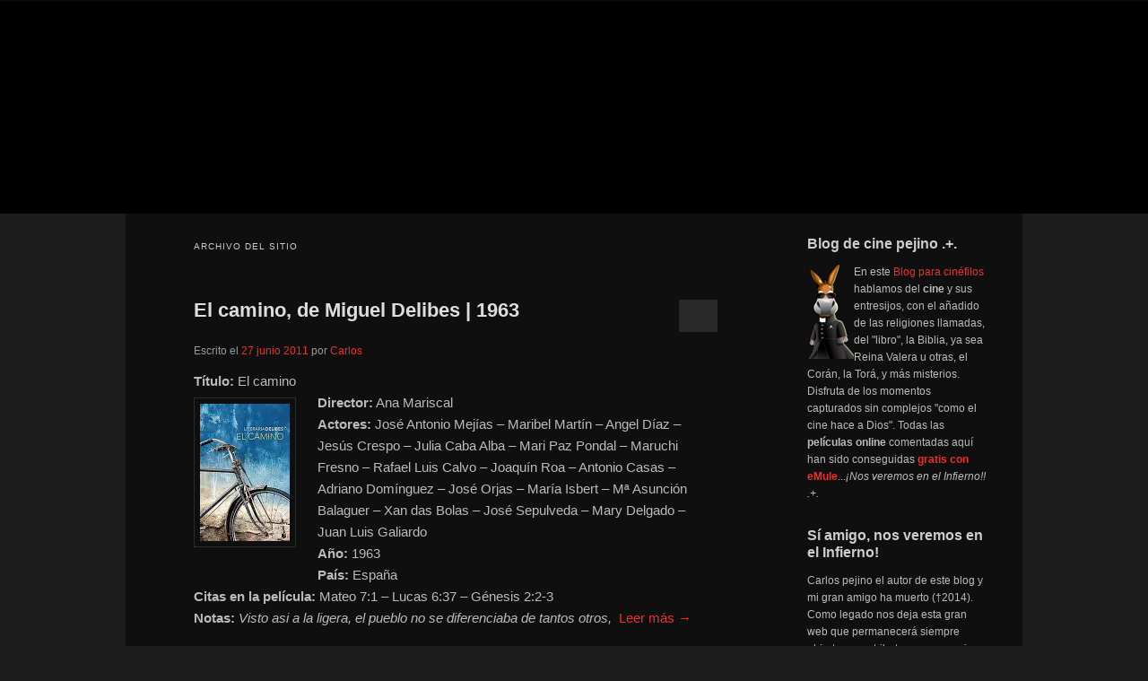

--- FILE ---
content_type: text/html; charset=UTF-8
request_url: http://pejino.com/pelicula/actor/xan-das-bolas/
body_size: 15782
content:
<!DOCTYPE html>
<html lang="es">
<head>
	<meta charset="UTF-8">
	<meta name="viewport" content="width=device-width, initial-scale=1">
	<link rel="profile" href="//gmpg.org/xfn/11">
	<style type='text/css'>Default CSS Comment</style><meta name='robots' content='index, follow, max-image-preview:large, max-snippet:-1, max-video-preview:-1' />

	<!-- This site is optimized with the Yoast SEO Premium plugin v26.6 (Yoast SEO v26.6) - https://yoast.com/wordpress/plugins/seo/ -->
	<title>Películas del actor Xan das Bolas | Filmografía Xan das Bolas</title>
	<meta name="description" content=". Filmografía online del actor Xan das Bolas. Cine online gratis de Xan das Bolas." />
	<link rel="canonical" href="https://pejino.com/pelicula/actor/xan-das-bolas/" />
	<meta property="og:locale" content="es_ES" />
	<meta property="og:type" content="article" />
	<meta property="og:title" content="Xan das Bolas archivos" />
	<meta property="og:description" content=". Filmografía online del actor Xan das Bolas. Cine online gratis de Xan das Bolas." />
	<meta property="og:url" content="https://pejino.com/pelicula/actor/xan-das-bolas/" />
	<meta property="og:site_name" content="Blog de cine pejino" />
	<meta name="twitter:card" content="summary_large_image" />
	<meta name="twitter:site" content="@defharo" />
	<script type="application/ld+json" class="yoast-schema-graph">{"@context":"https://schema.org","@graph":[{"@type":"CollectionPage","@id":"https://pejino.com/pelicula/actor/xan-das-bolas/","url":"https://pejino.com/pelicula/actor/xan-das-bolas/","name":"Películas del actor Xan das Bolas | Filmografía Xan das Bolas","isPartOf":{"@id":"https://pejino.com/#website"},"primaryImageOfPage":{"@id":"https://pejino.com/pelicula/actor/xan-das-bolas/#primaryimage"},"image":{"@id":"https://pejino.com/pelicula/actor/xan-das-bolas/#primaryimage"},"thumbnailUrl":"https://i0.wp.com/pejino.com/carteles-de-peliculas/el-camino.jpg?fit=200%2C342&ssl=1","description":". Filmografía online del actor Xan das Bolas. Cine online gratis de Xan das Bolas.","breadcrumb":{"@id":"https://pejino.com/pelicula/actor/xan-das-bolas/#breadcrumb"},"inLanguage":"es"},{"@type":"ImageObject","inLanguage":"es","@id":"https://pejino.com/pelicula/actor/xan-das-bolas/#primaryimage","url":"https://i0.wp.com/pejino.com/carteles-de-peliculas/el-camino.jpg?fit=200%2C342&ssl=1","contentUrl":"https://i0.wp.com/pejino.com/carteles-de-peliculas/el-camino.jpg?fit=200%2C342&ssl=1","width":200,"height":342,"caption":"Cartel de la pelicula El camino de Miguel Delibes"},{"@type":"BreadcrumbList","@id":"https://pejino.com/pelicula/actor/xan-das-bolas/#breadcrumb","itemListElement":[{"@type":"ListItem","position":1,"name":"Cine","item":"https://pejino.com/"},{"@type":"ListItem","position":2,"name":"Xan das Bolas"}]},{"@type":"WebSite","@id":"https://pejino.com/#website","url":"https://pejino.com/","name":"Blog de cine pejino","description":"Para todos los públicos","potentialAction":[{"@type":"SearchAction","target":{"@type":"EntryPoint","urlTemplate":"https://pejino.com/?s={search_term_string}"},"query-input":{"@type":"PropertyValueSpecification","valueRequired":true,"valueName":"search_term_string"}}],"inLanguage":"es"}]}</script>
	<!-- / Yoast SEO Premium plugin. -->


<link rel='dns-prefetch' href='//stats.wp.com' />
<link rel='dns-prefetch' href='//cdn.pejino.com' />
<link rel='dns-prefetch' href='//img.pejino.com' />
<link rel='dns-prefetch' href='//fonts.googleapis.com' />
<link rel='dns-prefetch' href='//i0.wp.com' />
<link rel='dns-prefetch' href='//i1.wp.com' />
<link rel='dns-prefetch' href='//i2.wp.com' />
<link rel='dns-prefetch' href='//s0.wp.com' />
<link rel='dns-prefetch' href='//tipografias.typeface.es' />
<link rel='dns-prefetch' href='//www.google-analytics.com' />

<link rel='preconnect' href='//i0.wp.com' />
<link rel="alternate" type="application/rss+xml" title="Blog de cine pejino &raquo; Feed" href="https://pejino.com/feed/" />
<link rel="alternate" type="application/rss+xml" title="Blog de cine pejino &raquo; Feed de los comentarios" href="https://pejino.com/comments/feed/" />
<link rel="alternate" type="application/rss+xml" title="Blog de cine pejino &raquo; Xan das Bolas Actor Feed" href="https://pejino.com/pelicula/actor/xan-das-bolas/feed/" />
<style id='wp-img-auto-sizes-contain-inline-css' type='text/css'>
img:is([sizes=auto i],[sizes^="auto," i]){contain-intrinsic-size:3000px 1500px}
/*# sourceURL=wp-img-auto-sizes-contain-inline-css */
</style>
<link data-minify="1" rel='stylesheet' id='srp-layout-stylesheet-css' href='https://pejino.com/wp-content/cache/min/1/wp-content/plugins/special-recent-posts-pro/css/layout.css?ver=1767383669' type='text/css' media='all' />
<style id='wp-emoji-styles-inline-css' type='text/css'>

	img.wp-smiley, img.emoji {
		display: inline !important;
		border: none !important;
		box-shadow: none !important;
		height: 1em !important;
		width: 1em !important;
		margin: 0 0.07em !important;
		vertical-align: -0.1em !important;
		background: none !important;
		padding: 0 !important;
	}
/*# sourceURL=wp-emoji-styles-inline-css */
</style>
<link data-minify="1" rel='stylesheet' id='coldform-css' href='https://pejino.com/wp-content/cache/min/1/wp-content/plugins/contact-coldform/coldskins/coldskin-default.css?ver=1767383669' type='text/css' media='all' />
<link data-minify="1" rel='stylesheet' id='widgetkit-site-css' href='https://pejino.com/wp-content/cache/min/1/wp-content/plugins/widgetkit/assets/css/site.css?ver=1767383669' type='text/css' media='all' />
<link data-minify="1" rel='stylesheet' id='parent-stylesheet-css' href='https://pejino.com/wp-content/cache/min/1/wp-content/themes/twentyeleven/style.css?ver=1767383669' type='text/css' media='all' />
<link data-minify="1" rel='stylesheet' id='child-stylesheet-css' href='https://pejino.com/wp-content/cache/min/1/wp-content/themes/twentyeleven-child/style.css?ver=1767383669' type='text/css' media='all' />
<link data-minify="1" rel='stylesheet' id='twentyeleven-block-style-css' href='https://pejino.com/wp-content/cache/min/1/wp-content/themes/twentyeleven/blocks.css?ver=1767383669' type='text/css' media='all' />
<link data-minify="1" rel='stylesheet' id='dark-css' href='https://pejino.com/wp-content/cache/min/1/wp-content/themes/twentyeleven/colors/dark.css?ver=1767383669' type='text/css' media='all' />
<link data-minify="1" rel='stylesheet' id='wpbph_frontend_style-css' href='https://pejino.com/wp-content/cache/min/1/wp-content/plugins/purple-heart-rating/assets/css/rating-frontend.css?ver=1767383669' type='text/css' media='all' />

<script type="text/javascript" src="http://pejino.com/wp-includes/js/jquery/jquery.min.js?ver=3.7.1" id="jquery-core-js"></script>




<link rel="https://api.w.org/" href="https://pejino.com/wp-json/" /><link rel="alternate" title="JSON" type="application/json" href="https://pejino.com/wp-json/wp/v2/actor/4321" /><link rel="EditURI" type="application/rsd+xml" title="RSD" href="https://pejino.com/xmlrpc.php?rsd" />

<style type="text/css">.wpbph-rating-widget-list {list-style: decimal inside;}</style><style type="text/css">.wpbph-frontend .wpbph-rating{width:100%;}.wpbph-frontend .wpbph-info{width:100%;}.wpbph-frontend button.wpbph-button-ok, .wpbph-frontend button.wpbph-button-bad{width:94%;}.wpbph-frontend h1.wpbph-headline{font-size:16px;}.wpbph-frontend .wpbph-description{font-size:13px;}.wpbph-frontend button.wpbph-button-more{font-size:12px;}.wpbph-frontend .popover-inner h3, #poststuff .popover-inner h3{font-size:11px;}.wpbph-frontend .popover-content{font-size:12px;}.wpbph-frontend .wpbph-value{font-size:18px;line-height:18px;}.wpbph-frontend .wpbph-bad-value{font-size:12px;line-height:12px;}.wpbph-frontend .wpbph-table-big-heart{font-size:70px;line-height:70px;}.wpbph-button-ok, .wpbph-button-bad {
border-radius: 0!important;
}
.wpbph-button-ok, .wpbph-button-bad {
border-radius: 0!important;
}
.wpbph-button-ok { background-color: #91cf91 !important; }
.wpbph-button-bad { background-color: #e7908e !important; }

.wpbph-overall-ratings {margin-bottom:6px}
.wpbph-button-ok:hover { background-color: #5cb85c !important; }
.wpbph-button-bad:hover { background-color: #d9534f !important; }

.wpbph-rating {background:none !important}
.wpbph-frontend .wpbph-polaroid, .wpbph-rating, .wpbph-polaroid {background-image:none !important;background-color:transparent !important;border-radius: 0!important;font-family:"Trebuchet MS", Helvetica, Arial, sans-serif}
.wpbph-info, .wpbph-rating {margin-bottom:8px !important;}

.wpbph-frontend .wpbph-polaroid {padding: 4px 0 15px 0}
.wpbph-frontend p.wpbph-headline, .wpbph-comment-rating p.wpbph-headline {font-size:16px !important}

.wpbph-frontend .wpbph-value-right-column, .wpbph-comment-rating .wpbph-value-right-column, .wpbph-frontend .wpbph-button-right-column, .wpbph-comment-rating .wpbph-button-right-column {padding-left:0 !important;text-align: center;}
.si, .no {color:#ffffff;font-size:20px;font-weight: bold;font-family:"Trebuchet MS", Helvetica, Arial, sans-serif}
.wpbph-overall-ratings {font-size:18px !important}


div#ratingbar {width: 96%;background: #d9534f;height: 6px;clear: both;
margin: 12px auto 0;position: absolute;top: 136px;left: 12px;}

div#ratingbar .ratingbarpercent {background:#5cb85c;height:6px}
.wpbph-frontend .icon, .wpbph-comment-rating .icon {
display: inline !important;}
.ratingbarpercent:before {
content: "";
position: relative;
width: 0;
height: 0;
border-right: 12px solid #5cb85c;
border-bottom: 4px solid #5cb85c;
border-top: 12px solid #5cb85c;
float: right;
}
.wpbph-frontend .wpbph-bad-value {
float: right;margin: 5px 10px 5px 0; color:#e7908e !Important
}
.wpbph-rating {background:none !important;border:none !important;box-shadow:none !important;background-color:transparent !important}
.wpbph-info-cell p {font-family:"Trebuchet MS", Helvetica, Arial, sans-serif !important}</style>		<!--[if IE 7]>
		<style type="text/css">
			.wpbph-info, .wpbph-table-td {
				float: left;
			}

			.wpbph-table-td {
				width: 45%;
			}

			.wpbph-value {
				margin: 20px 0 0 10px;
			}

			.wpbph-bad-value {
				margin: 0 0 0 10px;
			}

			.wpbph-table-tr {
				display: block;
			}

		</style>
		<![endif]-->

		<style type="text/css">.wpbph-modal .wpbph-send-comment {color: #000000;background-color: #f70041;background-image: none;filter: none;}.wpbph-modal .wpbph-send-comment:hover, .wpbph-modal .wpbph-send-comment:active {background-color: #f70041;color: #000000;}</style>        <style>
            #related_posts_thumbnails li {
                border-right: 1px solid #DDDDDD;
                background-color: rgb(68,68,68)            }

            #related_posts_thumbnails li:hover {
                background-color: rgb(25,25,25);
            }

            .relpost_content {
                font-size: 12px;
                color: #333333;
            }

            .relpost-block-single {
                background-color: rgb(68,68,68);
                border-right: 1px solid #DDDDDD;
                border-left: 1px solid #DDDDDD;
                margin-right: -1px;
            }

            .relpost-block-single:hover {
                background-color: rgb(25,25,25);
            }
        </style>

        	<style>img#wpstats{display:none}</style>
			<style>
		/* Link color */
		a,
		#site-title a:focus,
		#site-title a:hover,
		#site-title a:active,
		.entry-title a:hover,
		.entry-title a:focus,
		.entry-title a:active,
		.widget_twentyeleven_ephemera .comments-link a:hover,
		section.recent-posts .other-recent-posts a[rel="bookmark"]:hover,
		section.recent-posts .other-recent-posts .comments-link a:hover,
		.format-image footer.entry-meta a:hover,
		#site-generator a:hover {
			color: #eb302c;
		}
		section.recent-posts .other-recent-posts .comments-link a:hover {
			border-color: #eb302c;
		}
		article.feature-image.small .entry-summary p a:hover,
		.entry-header .comments-link a:hover,
		.entry-header .comments-link a:focus,
		.entry-header .comments-link a:active,
		.feature-slider a.active {
			background-color: #eb302c;
		}
	</style>
			<style type="text/css" id="twentyeleven-header-css">
				#site-title,
		#site-description {
			position: absolute;
			clip-path: inset(50%);
		}
				</style>
		<meta name="generator" content="WP Rocket 3.20.2" data-wpr-features="wpr_defer_js wpr_minify_concatenate_js wpr_image_dimensions wpr_minify_css wpr_preload_links wpr_desktop wpr_dns_prefetch" /></head>
<body class="archive tax-actor term-xan-das-bolas term-4321 wp-embed-responsive wp-theme-twentyeleven wp-child-theme-twentyeleven-child two-column right-sidebar">
<div data-rocket-location-hash="03b2c07b68940315d67d454d1484459b" class="skip-link"><a class="assistive-text" href="#content">Ir al contenido principal</a></div><div data-rocket-location-hash="772fc5406adda17ec86be14d9bf6552b" class="skip-link"><a class="assistive-text" href="#secondary">Ir al contenido secundario</a></div><div data-rocket-location-hash="88cd2ceb25e3e451b380261a919f9c31" id="page" class="hfeed">
<div data-rocket-location-hash="157b8b618e58aaee961d2ad300188fc2" id="topbranding">
	<nav id="topaccess">
		<h3 class="assistive-text">Secondary menu</h3>
			</nav></div>
	
<header id="branding" role="banner"
        
    
                style="background-image: url('http://pejino.com/wp-content/themes/twentyeleven-child/cabezon/fotogramas0025_-35.jpg');"
            >
     <!-- 👇 AQUÍ, JUSTO AQUÍ -->
    <a class="header-home-link"
       href="https://pejino.com/">
        <span class="screen-reader-text">
            Blog de cine pejino        </span>
    </a>

    <div data-rocket-location-hash="57196471ec4ed9f04934f43fc01f337d" class="branding-inner">
        <!-- título, descripción, etc. --> 
                
        
     
        <hgroup>
            <h1 id="site-title">
                <a href="https://pejino.com/" rel="home">
                    Blog de cine pejino                </a>
            </h1>
            <h2 id="site-description">Para todos los públicos</h2>
        </hgroup>

    </div>
</header> 



	<div data-rocket-location-hash="099a528312bcbc146fa3dd09715627ba" id="main">

		<section data-rocket-location-hash="976db7927551503406944bfddf5a0982" id="primary">
			<div id="content" role="main">

			
				<header class="page-header">
					<h1 class="page-title">
						Archivo del sitio					</h1>
				</header>

				
				
					
	<article id="post-13213" class="post-13213 post type-post status-publish format-standard has-post-thumbnail hentry category-cartelera-de-cine category-comedia-en-la-biblia category-drama category-cine-espanol category-cine-europeo category-cine-religioso category-cine-y-la-literatura-universal category-antiguo-testamento category-nuevo-testamento-en-el-cine category-evangelios-en-el-cine category-evangelistas category-tora-en-el-cine tag-apostoles tag-cantabria tag-daniel-el-mochuelo tag-dios tag-emule tag-escritores tag-espanol tag-evangelio-lucas tag-filosofos tag-frank-devol tag-frikis tag-genesis tag-herejes tag-humor tag-jesucristo tag-miguel-delibes tag-moises tag-peliculas-gratis-online tag-poetas tag-risas tag-san-mateo tag-sermones actor-adriano-dominguez actor-antonio-casas actor-asuncion-balaguer actor-joaquin-roa actor-jose-orjas actor-jose-sepulveda actor-juan-luis-galiardo actor-julia-caba-alba actor-mari-paz-pondal actor-maria-isbert actor-maribel-martin actor-maruchi-fresno actor-mary-delgado actor-rafael-luis-calvo actor-xan-das-bolas realizada-4306 biblia-genesis-22-3 biblia-lucas-637 biblia-mateo-71 cristianismo-dios cristianismo-jesucristo cristianismo-lucas cristianismo-san-mateo director-ana-mariscal musica-gerardo-gombau online-espana">
		<header class="entry-header">
						<h1 class="entry-title"><a href="https://pejino.com/pelicula/cine-y-tv/cine-religioso/el-camino-de-miguel-delibes-1963/" rel="bookmark">El camino, de Miguel Delibes | 1963</a></h1>
			
						<div class="entry-meta">
				<span class="sep">Escrito el </span><a href="https://pejino.com/pelicula/cine-y-tv/cine-religioso/el-camino-de-miguel-delibes-1963/" title="16:06" rel="bookmark"><time class="entry-date" datetime="2011-06-27T16:06:41+01:00">27 junio 2011</time></a><span class="by-author"> <span class="sep"> por </span> <span class="author vcard"><a class="url fn n" href="https://pejino.com/pelicula/author/carlos/" title="Ver todas las entradas de Carlos" rel="author">Carlos</a></span></span>			</div><!-- .entry-meta -->
			
						<div class="comments-link">
				<a href="https://pejino.com/pelicula/cine-y-tv/cine-religioso/el-camino-de-miguel-delibes-1963/#respond"><span class="leave-reply">Responder</span></a>			</div>
					</header><!-- .entry-header -->

				<div class="entry-content">
			<p><span itemscope itemtype="http://schema.org/Movie"><strong>Título:</strong> El camino<br /> <strong><a href="https://pejino.com/pelicula/cine-y-tv/cine-y-la-literatura-universal/el-camino-de-miguel-delibes-1963/attachment/el-camino-miguel-delibes/" rel="attachment wp-att-22884"><img data-recalc-dims="1" decoding="async" class="alignleft size-full wp-image-22884" title=" Cartel de cine literatura 1963" alt="Cartel del libro El camino, de Miguel Delibes" src="https://i0.wp.com/pejino.com/wp-content/uploads/2010/06/el-camino-miguel-delibes.jpg?resize=100%2C153&#038;ssl=1" width="100" height="153" /></a>Director:</strong> Ana Mariscal<br /> </span><strong>Actores:</strong><span itemprop="actors"> José Antonio Mejías &#8211; Maribel Martín &#8211; Angel Díaz &#8211; Jesús Crespo &#8211; Julia Caba Alba &#8211; Mari Paz Pondal &#8211; Maruchi Fresno &#8211; Rafael Luis Calvo &#8211; Joaquín Roa &#8211; Antonio Casas &#8211; Adriano Domínguez &#8211; José Orjas &#8211; María Isbert &#8211; Mª Asunción Balaguer &#8211; Xan das Bolas &#8211; José Sepulveda &#8211; Mary Delgado &#8211; Juan Luis Galiardo<br /> </span><strong>Año:</strong><span itemprop="dateCreated"> 1963<br /> </span><strong>País:</strong><span itemprop="keywords"> España<br /> </span><strong>Citas en la película:</strong><span itemprop="mentions"> Mateo 7:1 &#8211; Lucas 6:37 &#8211; Génesis 2:2-3<br /> </span><strong>Notas:</strong> <em>Visto asi a la ligera, el pueblo no se diferenciaba de tantos otros, </em>  <a href="https://pejino.com/pelicula/cine-y-tv/cine-religioso/el-camino-de-miguel-delibes-1963/#more-13213" class="more-link">Leer más →</a></p>
					</div><!-- .entry-content -->
		
		<footer class="entry-meta">
			
										<span class="cat-links">
					<span class="entry-utility-prep entry-utility-prep-cat-links">Publicado en</span> <a href="https://pejino.com/filmoteca/cartelera-de-cine/" rel="category tag">Cartelera de cine</a>, <a href="https://pejino.com/filmoteca/cine-y-tv/comedia-en-la-biblia/" rel="category tag">Cine de comedia</a>, <a href="https://pejino.com/filmoteca/cine-y-tv/drama/" rel="category tag">Cine drama</a>, <a href="https://pejino.com/filmoteca/cine-y-tv/cine-espanol/" rel="category tag">Cine español</a>, <a href="https://pejino.com/filmoteca/cine-y-tv/cine-europeo/" rel="category tag">Cine europeo</a>, <a href="https://pejino.com/filmoteca/cine-y-tv/cine-religioso/" rel="category tag">Cine religioso</a>, <a href="https://pejino.com/filmoteca/cine-y-tv/cine-y-la-literatura-universal/" rel="category tag">Cine y literatura</a>, <a href="https://pejino.com/filmoteca/biblia/antiguo-testamento/" rel="category tag">El antiguo testamento</a>, <a href="https://pejino.com/filmoteca/biblia/nuevo-testamento-en-el-cine/" rel="category tag">El nuevo testamento</a>, <a href="https://pejino.com/filmoteca/biblia/evangelios-en-el-cine/" rel="category tag">Evangelios</a>, <a href="https://pejino.com/filmoteca/biblia/evangelistas/" rel="category tag">Evangelistas</a>, <a href="https://pejino.com/filmoteca/tora-en-el-cine/" rel="category tag">TORÁ</a>			</span>
							
										<span class="sep"> | </span>
								<span class="tag-links">
					<span class="entry-utility-prep entry-utility-prep-tag-links">Etiquetado</span> <a href="https://pejino.com/cine/apostoles/" rel="tag">Apóstoles</a>, <a href="https://pejino.com/cine/cantabria/" rel="tag">Cantabria</a>, <a href="https://pejino.com/cine/daniel-el-mochuelo/" rel="tag">Daniel el Mochuelo</a>, <a href="https://pejino.com/cine/dios/" rel="tag">Dios</a>, <a href="https://pejino.com/cine/emule/" rel="tag">eMule</a>, <a href="https://pejino.com/cine/escritores/" rel="tag">Escritores</a>, <a href="https://pejino.com/cine/espanol/" rel="tag">Español</a>, <a href="https://pejino.com/cine/evangelio-lucas/" rel="tag">Evangelio Lucas</a>, <a href="https://pejino.com/cine/filosofos/" rel="tag">Filósofos</a>, <a href="https://pejino.com/cine/frank-devol/" rel="tag">Frank DeVol</a>, <a href="https://pejino.com/cine/frikis/" rel="tag">Frikis</a>, <a href="https://pejino.com/cine/genesis/" rel="tag">Génesis</a>, <a href="https://pejino.com/cine/herejes/" rel="tag">Herejes</a>, <a href="https://pejino.com/cine/humor/" rel="tag">Humor</a>, <a href="https://pejino.com/cine/jesucristo/" rel="tag">Jesucristo</a>, <a href="https://pejino.com/cine/miguel-delibes/" rel="tag">Miguel Delibes</a>, <a href="https://pejino.com/cine/moises/" rel="tag">Moisés</a>, <a href="https://pejino.com/cine/peliculas-gratis-online/" rel="tag">Películas gratis</a>, <a href="https://pejino.com/cine/poetas/" rel="tag">Poetas</a>, <a href="https://pejino.com/cine/risas/" rel="tag">Risas</a>, <a href="https://pejino.com/cine/san-mateo/" rel="tag">San Mateo</a>, <a href="https://pejino.com/cine/sermones/" rel="tag">Sermones</a>			</span>
							
										<span class="sep"> | </span>
						<span class="comments-link"><a href="https://pejino.com/pelicula/cine-y-tv/cine-religioso/el-camino-de-miguel-delibes-1963/#respond"><span class="leave-reply">Deja un comentario</span></a></span>
			
					</footer><!-- .entry-meta -->
	</article><!-- #post-13213 -->

				
				
			
			</div><!-- #content -->
		</section><!-- #primary -->

		<div data-rocket-location-hash="5771fb35e1753ee921f6c0dee9fae0f5" id="secondary" class="widget-area" role="complementary">
			<aside id="text-469530071" class="widget widget_text"><h3 class="widget-title">Blog de cine pejino .+.</h3>			<div class="textwidget"><img width="52" height="106" data-recalc-dims="1" src="https://i0.wp.com/pejino.com/imgs/pejino-emule.png?w=584&#038;ssl=1" align="left" /><p>En este <strong><a href="https://pejino.com/cine/cinefilos/" rel="bookmark" title"Visita nuestra selección de cine clásico">Blog para cinéfilos</a></strong> hablamos del <strong>cine</strong> y sus entresijos, con el añadido de las religiones llamadas, del "libro", la Biblia, ya sea Reina Valera u otras, el Corán, la Torá, y más misterios. Disfruta de los momentos capturados sin complejos "como el cine hace a Dios". 
Todas las <strong>películas online</strong> comentadas aquí han sido conseguidas <a href="https://pejino.com/cine/peliculas-gratis-online/" title="Buscar películas online gratis" rel="section"><strong>gratis con eMule</strong></a>...<em>¡Nos veremos en el Infierno!! .+.</em>
</div>
		</aside><aside id="custom_html-2" class="widget_text widget widget_custom_html"><h3 class="widget-title">Sí amigo, nos veremos en el Infierno!</h3><div class="textwidget custom-html-widget">Carlos pejino el autor de este blog y mi gran amigo ha muerto (†2014). Como legado nos deja esta gran web que permanecerá siempre abierta como tributo a su memoria.

También seleccionó, poco antes del final, la siguiente cita:

<em>"Mi nacimiento no trajo ningún bien al mundo. Mi muerte no disminuirá ni su esplendor ni su grandeza. Nadie pudo jamás explicarme para qué he venido, ni por qué he venido ni por qué me iré."</em> Omar Khayyám</div></aside><aside id="categories-2" class="widget widget_categories"><h3 class="widget-title">Filmoteca pejino</h3>
			<ul>
					<li class="cat-item cat-item-5679"><a href="https://pejino.com/filmoteca/cartelera-de-cine/">Cartelera de cine</a> (286)
</li>
	<li class="cat-item cat-item-6887"><a href="https://pejino.com/filmoteca/cine-asiatico/">Cine asiático</a> (14)
</li>
	<li class="cat-item cat-item-29"><a href="https://pejino.com/filmoteca/cine-y-tv/">CINE GRATIS ONLINE</a> (462)
<ul class='children'>
	<li class="cat-item cat-item-8"><a href="https://pejino.com/filmoteca/cine-y-tv/ciencia-ficcion/">Ciencia ficción</a> (16)
</li>
	<li class="cat-item cat-item-5"><a href="https://pejino.com/filmoteca/cine-y-tv/cine-accion/">Cine acción</a> (72)
</li>
	<li class="cat-item cat-item-2271"><a href="https://pejino.com/filmoteca/cine-y-tv/cine-aleman/">Cine alemán</a> (26)
</li>
	<li class="cat-item cat-item-3"><a href="https://pejino.com/filmoteca/cine-y-tv/cine-aventuras/">Cine aventuras</a> (90)
</li>
	<li class="cat-item cat-item-4"><a href="https://pejino.com/filmoteca/cine-y-tv/cine-belico/">Cine bélico</a> (65)
</li>
	<li class="cat-item cat-item-9"><a href="https://pejino.com/filmoteca/cine-y-tv/cine-biografico/">Cine biográfico</a> (72)
</li>
	<li class="cat-item cat-item-56"><a href="https://pejino.com/filmoteca/cine-y-tv/drama-carcelario/">Cine carcelario</a> (44)
</li>
	<li class="cat-item cat-item-4308"><a href="https://pejino.com/filmoteca/cine-y-tv/cine-clasico/">Cine clásico</a> (186)
</li>
	<li class="cat-item cat-item-2589"><a href="https://pejino.com/filmoteca/cine-y-tv/cine-de-catastrofes/">Cine de catástrofes</a> (58)
</li>
	<li class="cat-item cat-item-37"><a href="https://pejino.com/filmoteca/cine-y-tv/comedia-en-la-biblia/">Cine de comedia</a> (76)
</li>
	<li class="cat-item cat-item-2590"><a href="https://pejino.com/filmoteca/cine-y-tv/cine-de-espias/">Cine de espías</a> (12)
</li>
	<li class="cat-item cat-item-2591"><a href="https://pejino.com/filmoteca/cine-y-tv/cine-de-evasion/">Cine de evasión</a> (169)
</li>
	<li class="cat-item cat-item-2603"><a href="https://pejino.com/filmoteca/cine-y-tv/cine-de-gangsteres/">Cine de gánsteres</a> (27)
</li>
	<li class="cat-item cat-item-19"><a href="https://pejino.com/filmoteca/cine-y-tv/cine-de-intriga/">Cine de intriga</a> (74)
</li>
	<li class="cat-item cat-item-2604"><a href="https://pejino.com/filmoteca/cine-y-tv/cine-de-misterio/">Cine de misterio</a> (46)
</li>
	<li class="cat-item cat-item-2592"><a href="https://pejino.com/filmoteca/cine-y-tv/cine-de-propaganda/">Cine de propaganda</a> (64)
</li>
	<li class="cat-item cat-item-2605"><a href="https://pejino.com/filmoteca/cine-y-tv/cine-de-psicopatas/">Cine de psicópatas</a> (154)
</li>
	<li class="cat-item cat-item-38"><a href="https://pejino.com/filmoteca/cine-y-tv/cine-de-terror-en-la-biblia/">Cine de terror</a> (72)
</li>
	<li class="cat-item cat-item-10"><a href="https://pejino.com/filmoteca/cine-y-tv/el-western-en-la-biblia/">Cine del oeste</a> (52)
</li>
	<li class="cat-item cat-item-12"><a href="https://pejino.com/filmoteca/cine-y-tv/drama/">Cine drama</a> (368)
</li>
	<li class="cat-item cat-item-14"><a href="https://pejino.com/filmoteca/cine-y-tv/blanco-y-negro/">Cine en blanco y negro</a> (113)
</li>
	<li class="cat-item cat-item-2593"><a href="https://pejino.com/filmoteca/cine-y-tv/cine-epico/">Cine épico</a> (86)
</li>
	<li class="cat-item cat-item-4889"><a href="https://pejino.com/filmoteca/cine-y-tv/cine-erotico/">Cine erótico</a> (86)
</li>
	<li class="cat-item cat-item-16"><a href="https://pejino.com/filmoteca/cine-y-tv/cine-espanol/">Cine español</a> (47)
</li>
	<li class="cat-item cat-item-15"><a href="https://pejino.com/filmoteca/cine-y-tv/cine-europeo/">Cine europeo</a> (193)
</li>
	<li class="cat-item cat-item-21"><a href="https://pejino.com/filmoteca/cine-y-tv/expresionista/">Cine expresionista</a> (6)
</li>
	<li class="cat-item cat-item-204"><a href="https://pejino.com/filmoteca/cine-y-tv/cine-fantastico/">Cine fantástico</a> (46)
</li>
	<li class="cat-item cat-item-2269"><a href="https://pejino.com/filmoteca/cine-y-tv/cine-frances/">Cine francés</a> (40)
</li>
	<li class="cat-item cat-item-11"><a href="https://pejino.com/filmoteca/cine-y-tv/cine-historico/">Cine histórico</a> (104)
</li>
	<li class="cat-item cat-item-2492"><a href="https://pejino.com/filmoteca/cine-y-tv/cine-independiente/">Cine independiente</a> (128)
</li>
	<li class="cat-item cat-item-2270"><a href="https://pejino.com/filmoteca/cine-y-tv/cine-italiano/">Cine italiano</a> (58)
</li>
	<li class="cat-item cat-item-17"><a href="https://pejino.com/filmoteca/cine-y-tv/cine-latino/">Cine latino</a> (23)
</li>
	<li class="cat-item cat-item-4954"><a href="https://pejino.com/filmoteca/cine-y-tv/cine-mistico/">Cine místico</a> (100)
</li>
	<li class="cat-item cat-item-13"><a href="https://pejino.com/filmoteca/cine-y-tv/cine-mudo/">Cine mudo</a> (8)
</li>
	<li class="cat-item cat-item-4433"><a href="https://pejino.com/filmoteca/cine-y-tv/cine-musical/">Cine musical</a> (20)
</li>
	<li class="cat-item cat-item-6"><a href="https://pejino.com/filmoteca/cine-y-tv/cine-negro/">Cine negro</a> (18)
</li>
	<li class="cat-item cat-item-18"><a href="https://pejino.com/filmoteca/cine-y-tv/cine-norteamericano/">Cine norteamericano</a> (220)
</li>
	<li class="cat-item cat-item-2071"><a href="https://pejino.com/filmoteca/cine-y-tv/cine-peplum/">Cine peplum</a> (19)
</li>
	<li class="cat-item cat-item-2594"><a href="https://pejino.com/filmoteca/cine-y-tv/cine-policiaco/">Cine policiaco</a> (12)
</li>
	<li class="cat-item cat-item-7"><a href="https://pejino.com/filmoteca/cine-y-tv/cine-religioso/">Cine religioso</a> (120)
</li>
	<li class="cat-item cat-item-2070"><a href="https://pejino.com/filmoteca/cine-y-tv/cine-romanos/">Cine romanos</a> (14)
</li>
	<li class="cat-item cat-item-206"><a href="https://pejino.com/filmoteca/cine-y-tv/cine-de-suspense-en-la-biblia/">Cine suspense</a> (89)
</li>
	<li class="cat-item cat-item-2268"><a href="https://pejino.com/filmoteca/cine-y-tv/cine-y-la-literatura-universal/">Cine y literatura</a> (80)
</li>
	<li class="cat-item cat-item-55"><a href="https://pejino.com/filmoteca/cine-y-tv/drama-judicial/">Drama judicial</a> (39)
</li>
	<li class="cat-item cat-item-988"><a href="https://pejino.com/filmoteca/cine-y-tv/estrenos-cine/">Estrenos pejino</a> (95)
</li>
	<li class="cat-item cat-item-3339"><a href="https://pejino.com/filmoteca/cine-y-tv/peliculas-cristianas/">Películas cristianas</a> (99)
</li>
	<li class="cat-item cat-item-2606"><a href="https://pejino.com/filmoteca/cine-y-tv/spaghetti-western/">Spaghetti western</a> (14)
</li>
	<li class="cat-item cat-item-20"><a href="https://pejino.com/filmoteca/cine-y-tv/thriller-en-la-biblia/">Thrillers</a> (52)
</li>
</ul>
</li>
	<li class="cat-item cat-item-6886"><a href="https://pejino.com/filmoteca/cine-japones/">Cine japonés</a> (13)
</li>
	<li class="cat-item cat-item-7949"><a href="https://pejino.com/filmoteca/cine-lgtb/">Cine LGTB</a> (41)
</li>
	<li class="cat-item cat-item-227"><a href="https://pejino.com/filmoteca/cine-y-coran/">EL CORÁN</a> (54)
<ul class='children'>
	<li class="cat-item cat-item-229"><a href="https://pejino.com/filmoteca/cine-y-coran/cine-coran-aleya/">Aleyas</a> (52)
</li>
	<li class="cat-item cat-item-228"><a href="https://pejino.com/filmoteca/cine-y-coran/cine-coran-azora/">Azoras</a> (52)
</li>
</ul>
</li>
	<li class="cat-item cat-item-28"><a href="https://pejino.com/filmoteca/biblia/">LA BIBLIA</a> (460)
<ul class='children'>
	<li class="cat-item cat-item-34"><a href="https://pejino.com/filmoteca/biblia/apocalipsis-en-el-cine/">Apocalipsis</a> (39)
</li>
	<li class="cat-item cat-item-25"><a href="https://pejino.com/filmoteca/biblia/apocrifos/">Apócrifos</a> (14)
</li>
	<li class="cat-item cat-item-4309"><a href="https://pejino.com/filmoteca/biblia/cine-biblico/">Cine bíblico</a> (13)
</li>
	<li class="cat-item cat-item-24"><a href="https://pejino.com/filmoteca/biblia/deuterocanonicos/">Deuterocanónicos</a> (15)
</li>
	<li class="cat-item cat-item-22"><a href="https://pejino.com/filmoteca/biblia/antiguo-testamento/">El antiguo testamento</a> (267)
</li>
	<li class="cat-item cat-item-36"><a href="https://pejino.com/filmoteca/biblia/nuevo-testamento-en-el-cine/">El nuevo testamento</a> (329)
</li>
	<li class="cat-item cat-item-39"><a href="https://pejino.com/filmoteca/biblia/epistolas-en-el-cine/">Epístolas</a> (96)
</li>
	<li class="cat-item cat-item-32"><a href="https://pejino.com/filmoteca/biblia/evangelios-en-el-cine/">Evangelios</a> (268)
</li>
	<li class="cat-item cat-item-31"><a href="https://pejino.com/filmoteca/biblia/evangelistas/">Evangelistas</a> (301)
</li>
	<li class="cat-item cat-item-23"><a href="https://pejino.com/filmoteca/biblia/pentateuco-en-el-cine/">Pentateuco</a> (83)
</li>
	<li class="cat-item cat-item-27"><a href="https://pejino.com/filmoteca/biblia/poeticos-en-el-cine/">Poéticos</a> (143)
</li>
	<li class="cat-item cat-item-33"><a href="https://pejino.com/filmoteca/biblia/profetas-en-el-cine/">Profetas</a> (115)
</li>
	<li class="cat-item cat-item-35"><a href="https://pejino.com/filmoteca/biblia/revelaciones-en-el-cine/">Revelaciones</a> (36)
</li>
	<li class="cat-item cat-item-30"><a href="https://pejino.com/filmoteca/biblia/salmos-en-el-cine/">Salmos</a> (90)
</li>
	<li class="cat-item cat-item-26"><a href="https://pejino.com/filmoteca/biblia/sapienciales-en-el-cine/">Sapienciales</a> (65)
</li>
</ul>
</li>
	<li class="cat-item cat-item-5361"><a href="https://pejino.com/filmoteca/nunsploitation/">Nunsploitation</a> (35)
</li>
	<li class="cat-item cat-item-6396"><a href="https://pejino.com/filmoteca/peliculas-eroticas/">Películas eróticas</a> (72)
</li>
	<li class="cat-item cat-item-2272"><a href="https://pejino.com/filmoteca/tora-en-el-cine/">TORÁ</a> (88)
</li>
			</ul>

			</aside><aside id="nav_menu-2" class="widget widget_nav_menu"><div class="menu-taxonomias-container"><ul id="menu-taxonomias" class="menu"><li id="menu-item-55365" class="menu-item menu-item-type-post_type menu-item-object-page menu-item-55365"><a href="https://pejino.com/pejino/">Pejino | Laredo | 2014</a></li>
<li id="menu-item-22327" class="menu-item menu-item-type-post_type menu-item-object-page menu-item-22327"><a href="https://pejino.com/peliculas-online-por-anos/" title="Cine gratis ordenado por años">Películas online por años</a></li>
<li id="menu-item-22317" class="menu-item menu-item-type-post_type menu-item-object-page menu-item-22317"><a href="https://pejino.com/directores-de-cine/" title="Filmografias de los mejores directores">Directores de cine</a></li>
<li id="menu-item-22314" class="menu-item menu-item-type-post_type menu-item-object-page menu-item-22314"><a href="https://pejino.com/musicas-de-peliculas/" title="Bandas sonoras, sus compositores">Directores musicales de cine</a></li>
<li id="menu-item-22312" class="menu-item menu-item-type-post_type menu-item-object-page menu-item-22312"><a href="https://pejino.com/actores-de-cine/" title="El cine y sus actores">Actores cinematográficos</a></li>
<li id="menu-item-22318" class="menu-item menu-item-type-post_type menu-item-object-page menu-item-22318"><a href="https://pejino.com/peliculas-gratis-online/" title="Cine gratis online por paises">Cine por paises</a></li>
<li id="menu-item-22320" class="menu-item menu-item-type-post_type menu-item-object-page menu-item-22320"><a href="https://pejino.com/personajes-cinematograficos-e-historicos/" title="Personajes históricos o inventados">Los protagonistas del cine</a></li>
<li id="menu-item-22316" class="menu-item menu-item-type-post_type menu-item-object-page menu-item-22316"><a href="https://pejino.com/historia-y-cine/" title="Cine e historia">El cine y las películas históricas</a></li>
<li id="menu-item-22315" class="menu-item menu-item-type-post_type menu-item-object-page menu-item-22315"><a href="https://pejino.com/universo-cine/" title="Las relaciones del cine">El fenómeno del cine</a></li>
<li id="menu-item-22319" class="menu-item menu-item-type-post_type menu-item-object-page menu-item-22319"><a href="https://pejino.com/la-biblia-en-el-cine/personajes-biblicos-peliculas-cristianas/" title="Personajes de la biblia en el cine">Personajes bíblicos</a></li>
<li id="menu-item-22321" class="menu-item menu-item-type-post_type menu-item-object-page menu-item-22321"><a href="https://pejino.com/la-biblia-en-el-cine/" title="El cine y la biblia">Citas de la biblia en el cine</a></li>
<li id="menu-item-55329" class="menu-item menu-item-type-post_type menu-item-object-page menu-item-55329"><a href="https://pejino.com/carteles-de-cine/">Colección de carteles de cine</a></li>
<li id="menu-item-55330" class="menu-item menu-item-type-post_type menu-item-object-page menu-item-55330"><a href="https://pejino.com/fotogramas-cine-clasico/">Fotogramas en blanco y negro</a></li>
<li id="menu-item-55331" class="menu-item menu-item-type-post_type menu-item-object-page menu-item-55331"><a href="https://pejino.com/fotogramas-cine-clasico/peliculas-color/">Fotogramas en color</a></li>
<li id="menu-item-55332" class="menu-item menu-item-type-post_type menu-item-object-page menu-item-55332"><a href="https://pejino.com/cine-clasico-en-blanco-y-negro/">Escenas de Cine clásico</a></li>
</ul></div></aside>
		<aside id="recent-posts-2" class="widget widget_recent_entries">
		<h3 class="widget-title">Últimas pelis puestas</h3>
		<ul>
											<li>
					<a href="https://pejino.com/pelicula/cine-y-tv/cine-espanol/arriba-hazana-1978/">¡Arriba Hazaña! | 1978 | Cine español</a>
									</li>
											<li>
					<a href="https://pejino.com/pelicula/cine-y-tv/cine-biografico/el-judio-suss-1940/">El judío Süss | Cine Propaganda Nazi | 1940</a>
									</li>
											<li>
					<a href="https://pejino.com/pelicula/cine-y-tv/cine-religioso/una-monja-en-pecado-1986/">Una monja en pecado | Nunsploitation | 1986</a>
									</li>
											<li>
					<a href="https://pejino.com/pelicula/cine-y-tv/cine-belico/bismarck-1940/">Bismarck | La Unificación Alemana | 1940</a>
									</li>
											<li>
					<a href="https://pejino.com/pelicula/cine-y-tv/cine-religioso/cuando-cae-la-noche-1995/">Cuando cae la noche | Lezmovie | LGTB | 1995</a>
									</li>
					</ul>

		</aside>		</div><!-- #secondary .widget-area -->

	</div><!-- #main -->

	<footer data-rocket-location-hash="18c018b162b584f14672c20463119869" id="colophon">

			
<div data-rocket-location-hash="d6748e9efb8a99b3f1ba379eb93568e6" id="supplementary" class="three">
		<div id="first" class="widget-area" role="complementary">
		<aside id="tag_cloud-5" class="widget widget_tag_cloud"><h3 class="widget-title">Países</h3><div class="tagcloud"><ul class='wp-tag-cloud' role='list'>
	<li><a href="https://pejino.com/pelicula/online/alemania/" class="tag-cloud-link tag-link-442 tag-link-position-1" style="font-size: 15.777777777778pt;" aria-label="Alemania (27 elementos)">Alemania</a></li>
	<li><a href="https://pejino.com/pelicula/online/argentina/" class="tag-cloud-link tag-link-618 tag-link-position-2" style="font-size: 11.246376811594pt;" aria-label="Argentina (5 elementos)">Argentina</a></li>
	<li><a href="https://pejino.com/pelicula/online/australia/" class="tag-cloud-link tag-link-291 tag-link-position-3" style="font-size: 10.028985507246pt;" aria-label="Australia (3 elementos)">Australia</a></li>
	<li><a href="https://pejino.com/pelicula/online/austria/" class="tag-cloud-link tag-link-1279 tag-link-position-4" style="font-size: 10.028985507246pt;" aria-label="Austria (3 elementos)">Austria</a></li>
	<li><a href="https://pejino.com/pelicula/online/brasil/" class="tag-cloud-link tag-link-1147 tag-link-position-5" style="font-size: 8pt;" aria-label="Brasil (1 elemento)">Brasil</a></li>
	<li><a href="https://pejino.com/pelicula/online/bulgaria/" class="tag-cloud-link tag-link-5252 tag-link-position-6" style="font-size: 8pt;" aria-label="Bulgaria (1 elemento)">Bulgaria</a></li>
	<li><a href="https://pejino.com/pelicula/online/belgica/" class="tag-cloud-link tag-link-626 tag-link-position-7" style="font-size: 9.2173913043478pt;" aria-label="Bélgica (2 elementos)">Bélgica</a></li>
	<li><a href="https://pejino.com/pelicula/online/canada/" class="tag-cloud-link tag-link-728 tag-link-position-8" style="font-size: 11.719806763285pt;" aria-label="Canadá (6 elementos)">Canadá</a></li>
	<li><a href="https://pejino.com/pelicula/online/colombia/" class="tag-cloud-link tag-link-1560 tag-link-position-9" style="font-size: 10.028985507246pt;" aria-label="Colombia (3 elementos)">Colombia</a></li>
	<li><a href="https://pejino.com/pelicula/online/corea/" class="tag-cloud-link tag-link-6903 tag-link-position-10" style="font-size: 8pt;" aria-label="Corea (1 elemento)">Corea</a></li>
	<li><a href="https://pejino.com/pelicula/online/cuba/" class="tag-cloud-link tag-link-649 tag-link-position-11" style="font-size: 10.028985507246pt;" aria-label="Cuba (3 elementos)">Cuba</a></li>
	<li><a href="https://pejino.com/pelicula/online/dinamarca/" class="tag-cloud-link tag-link-571 tag-link-position-12" style="font-size: 11.246376811594pt;" aria-label="Dinamarca (5 elementos)">Dinamarca</a></li>
	<li><a href="https://pejino.com/pelicula/online/espana/" class="tag-cloud-link tag-link-3121 tag-link-position-13" style="font-size: 17.671497584541pt;" aria-label="España (53 elementos)">España</a></li>
	<li><a href="https://pejino.com/pelicula/online/estados-unidos/" class="tag-cloud-link tag-link-10124 tag-link-position-14" style="font-size: 22pt;" aria-label="Estados Unidos (231 elementos)">Estados Unidos</a></li>
	<li><a href="https://pejino.com/pelicula/online/etiopia/" class="tag-cloud-link tag-link-7165 tag-link-position-15" style="font-size: 8pt;" aria-label="Etiopía (1 elemento)">Etiopía</a></li>
	<li><a href="https://pejino.com/pelicula/online/filipinas/" class="tag-cloud-link tag-link-1308 tag-link-position-16" style="font-size: 9.2173913043478pt;" aria-label="Filipinas (2 elementos)">Filipinas</a></li>
	<li><a href="https://pejino.com/pelicula/online/francia/" class="tag-cloud-link tag-link-616 tag-link-position-17" style="font-size: 17.265700483092pt;" aria-label="Francia (46 elementos)">Francia</a></li>
	<li><a href="https://pejino.com/pelicula/online/grecia/" class="tag-cloud-link tag-link-5584 tag-link-position-18" style="font-size: 9.2173913043478pt;" aria-label="Grecia (2 elementos)">Grecia</a></li>
	<li><a href="https://pejino.com/pelicula/online/holanda/" class="tag-cloud-link tag-link-402 tag-link-position-19" style="font-size: 8pt;" aria-label="Holanda (1 elemento)">Holanda</a></li>
	<li><a href="https://pejino.com/pelicula/online/hong-kong/" class="tag-cloud-link tag-link-6900 tag-link-position-20" style="font-size: 8pt;" aria-label="Hong Kong (1 elemento)">Hong Kong</a></li>
	<li><a href="https://pejino.com/pelicula/online/hungria/" class="tag-cloud-link tag-link-5303 tag-link-position-21" style="font-size: 8pt;" aria-label="Hungría (1 elemento)">Hungría</a></li>
	<li><a href="https://pejino.com/pelicula/online/irlanda/" class="tag-cloud-link tag-link-1767 tag-link-position-22" style="font-size: 9.2173913043478pt;" aria-label="Irlanda (2 elementos)">Irlanda</a></li>
	<li><a href="https://pejino.com/pelicula/online/israel/" class="tag-cloud-link tag-link-2079 tag-link-position-23" style="font-size: 8pt;" aria-label="Israel (1 elemento)">Israel</a></li>
	<li><a href="https://pejino.com/pelicula/online/italia/" class="tag-cloud-link tag-link-1034 tag-link-position-24" style="font-size: 18.07729468599pt;" aria-label="Italia (60 elementos)">Italia</a></li>
	<li><a href="https://pejino.com/pelicula/online/jamaica/" class="tag-cloud-link tag-link-6032 tag-link-position-25" style="font-size: 9.2173913043478pt;" aria-label="Jamaica (2 elementos)">Jamaica</a></li>
	<li><a href="https://pejino.com/pelicula/online/japon/" class="tag-cloud-link tag-link-5360 tag-link-position-26" style="font-size: 13.951690821256pt;" aria-label="Japón (14 elementos)">Japón</a></li>
	<li><a href="https://pejino.com/pelicula/online/kenia/" class="tag-cloud-link tag-link-1314 tag-link-position-27" style="font-size: 8pt;" aria-label="Kenia (1 elemento)">Kenia</a></li>
	<li><a href="https://pejino.com/pelicula/online/libia/" class="tag-cloud-link tag-link-5393 tag-link-position-28" style="font-size: 9.2173913043478pt;" aria-label="Libia (2 elementos)">Libia</a></li>
	<li><a href="https://pejino.com/pelicula/online/liechtenstein/" class="tag-cloud-link tag-link-5412 tag-link-position-29" style="font-size: 9.2173913043478pt;" aria-label="Liechtenstein (2 elementos)">Liechtenstein</a></li>
	<li><a href="https://pejino.com/pelicula/online/mexico/" class="tag-cloud-link tag-link-260 tag-link-position-30" style="font-size: 14.086956521739pt;" aria-label="México (15 elementos)">México</a></li>
	<li><a href="https://pejino.com/pelicula/online/noruega/" class="tag-cloud-link tag-link-7969 tag-link-position-31" style="font-size: 8pt;" aria-label="Noruega (1 elemento)">Noruega</a></li>
	<li><a href="https://pejino.com/pelicula/online/peru/" class="tag-cloud-link tag-link-7634 tag-link-position-32" style="font-size: 8pt;" aria-label="Perú (1 elemento)">Perú</a></li>
	<li><a href="https://pejino.com/pelicula/online/polonia/" class="tag-cloud-link tag-link-5752 tag-link-position-33" style="font-size: 9.2173913043478pt;" aria-label="Polonia (2 elementos)">Polonia</a></li>
	<li><a href="https://pejino.com/pelicula/online/portugal/" class="tag-cloud-link tag-link-5580 tag-link-position-34" style="font-size: 8pt;" aria-label="Portugal (1 elemento)">Portugal</a></li>
	<li><a href="https://pejino.com/pelicula/online/reino-unido/" class="tag-cloud-link tag-link-10156 tag-link-position-35" style="font-size: 16.927536231884pt;" aria-label="Reino Unido (41 elementos)">Reino Unido</a></li>
	<li><a href="https://pejino.com/pelicula/online/rusia/" class="tag-cloud-link tag-link-239 tag-link-position-36" style="font-size: 11.246376811594pt;" aria-label="Rusia (5 elementos)">Rusia</a></li>
	<li><a href="https://pejino.com/pelicula/online/senegal/" class="tag-cloud-link tag-link-7976 tag-link-position-37" style="font-size: 9.2173913043478pt;" aria-label="Senegal (2 elementos)">Senegal</a></li>
	<li><a href="https://pejino.com/pelicula/online/suecia/" class="tag-cloud-link tag-link-561 tag-link-position-38" style="font-size: 12.3961352657pt;" aria-label="Suecia (8 elementos)">Suecia</a></li>
	<li><a href="https://pejino.com/pelicula/online/suiza/" class="tag-cloud-link tag-link-5564 tag-link-position-39" style="font-size: 8pt;" aria-label="Suiza (1 elemento)">Suiza</a></li>
	<li><a href="https://pejino.com/pelicula/online/turquia/" class="tag-cloud-link tag-link-8107 tag-link-position-40" style="font-size: 8pt;" aria-label="Turquía (1 elemento)">Turquía</a></li>
</ul>
</div>
</aside>	</div><!-- #first .widget-area -->
	
		<div id="second" class="widget-area" role="complementary">
		<aside id="tag_cloud-4" class="widget widget_tag_cloud"><h3 class="widget-title">Películas por años</h3><div class="tagcloud"><ul class='wp-tag-cloud' role='list'>
	<li><a href="https://pejino.com/pelicula/realizada/1935/" class="tag-cloud-link tag-link-10187 tag-link-position-1" style="font-size: 11.5pt;" aria-label="1935 (7 elementos)">1935</a></li>
	<li><a href="https://pejino.com/pelicula/realizada/1939/" class="tag-cloud-link tag-link-10184 tag-link-position-2" style="font-size: 10.041666666667pt;" aria-label="1939 (6 elementos)">1939</a></li>
	<li><a href="https://pejino.com/pelicula/realizada/1940/" class="tag-cloud-link tag-link-3799 tag-link-position-3" style="font-size: 10.041666666667pt;" aria-label="1940 (6 elementos)">1940</a></li>
	<li><a href="https://pejino.com/pelicula/realizada/1941/" class="tag-cloud-link tag-link-3163 tag-link-position-4" style="font-size: 10.041666666667pt;" aria-label="1941 (6 elementos)">1941</a></li>
	<li><a href="https://pejino.com/pelicula/realizada/1953/" class="tag-cloud-link tag-link-10174 tag-link-position-5" style="font-size: 11.5pt;" aria-label="1953 (7 elementos)">1953</a></li>
	<li><a href="https://pejino.com/pelicula/realizada/1954/" class="tag-cloud-link tag-link-10142 tag-link-position-6" style="font-size: 14.416666666667pt;" aria-label="1954 (9 elementos)">1954</a></li>
	<li><a href="https://pejino.com/pelicula/realizada/1955/" class="tag-cloud-link tag-link-3271 tag-link-position-7" style="font-size: 12.958333333333pt;" aria-label="1955 (8 elementos)">1955</a></li>
	<li><a href="https://pejino.com/pelicula/realizada/1956/" class="tag-cloud-link tag-link-3157 tag-link-position-8" style="font-size: 10.041666666667pt;" aria-label="1956 (6 elementos)">1956</a></li>
	<li><a href="https://pejino.com/pelicula/realizada/1958/" class="tag-cloud-link tag-link-3270 tag-link-position-9" style="font-size: 11.5pt;" aria-label="1958 (7 elementos)">1958</a></li>
	<li><a href="https://pejino.com/pelicula/realizada/1959/" class="tag-cloud-link tag-link-3132 tag-link-position-10" style="font-size: 11.5pt;" aria-label="1959 (7 elementos)">1959</a></li>
	<li><a href="https://pejino.com/pelicula/realizada/1960/" class="tag-cloud-link tag-link-3115 tag-link-position-11" style="font-size: 10.041666666667pt;" aria-label="1960 (6 elementos)">1960</a></li>
	<li><a href="https://pejino.com/pelicula/realizada/1961/" class="tag-cloud-link tag-link-4215 tag-link-position-12" style="font-size: 8pt;" aria-label="1961 (5 elementos)">1961</a></li>
	<li><a href="https://pejino.com/pelicula/realizada/1962/" class="tag-cloud-link tag-link-3126 tag-link-position-13" style="font-size: 15.583333333333pt;" aria-label="1962 (10 elementos)">1962</a></li>
	<li><a href="https://pejino.com/pelicula/realizada/1963/" class="tag-cloud-link tag-link-4306 tag-link-position-14" style="font-size: 8pt;" aria-label="1963 (5 elementos)">1963</a></li>
	<li><a href="https://pejino.com/pelicula/realizada/1964/" class="tag-cloud-link tag-link-3387 tag-link-position-15" style="font-size: 14.416666666667pt;" aria-label="1964 (9 elementos)">1964</a></li>
	<li><a href="https://pejino.com/pelicula/realizada/1965/" class="tag-cloud-link tag-link-10166 tag-link-position-16" style="font-size: 10.041666666667pt;" aria-label="1965 (6 elementos)">1965</a></li>
	<li><a href="https://pejino.com/pelicula/realizada/1966/" class="tag-cloud-link tag-link-3355 tag-link-position-17" style="font-size: 15.583333333333pt;" aria-label="1966 (10 elementos)">1966</a></li>
	<li><a href="https://pejino.com/pelicula/realizada/1968/" class="tag-cloud-link tag-link-3268 tag-link-position-18" style="font-size: 17.625pt;" aria-label="1968 (12 elementos)">1968</a></li>
	<li><a href="https://pejino.com/pelicula/realizada/1969/" class="tag-cloud-link tag-link-3575 tag-link-position-19" style="font-size: 18.791666666667pt;" aria-label="1969 (13 elementos)">1969</a></li>
	<li><a href="https://pejino.com/pelicula/realizada/1970/" class="tag-cloud-link tag-link-3856 tag-link-position-20" style="font-size: 17.625pt;" aria-label="1970 (12 elementos)">1970</a></li>
	<li><a href="https://pejino.com/pelicula/realizada/1972/" class="tag-cloud-link tag-link-3821 tag-link-position-21" style="font-size: 10.041666666667pt;" aria-label="1972 (6 elementos)">1972</a></li>
	<li><a href="https://pejino.com/pelicula/realizada/1973/" class="tag-cloud-link tag-link-3513 tag-link-position-22" style="font-size: 22pt;" aria-label="1973 (17 elementos)">1973</a></li>
	<li><a href="https://pejino.com/pelicula/realizada/1974/" class="tag-cloud-link tag-link-10121 tag-link-position-23" style="font-size: 16.75pt;" aria-label="1974 (11 elementos)">1974</a></li>
	<li><a href="https://pejino.com/pelicula/realizada/1975/" class="tag-cloud-link tag-link-3141 tag-link-position-24" style="font-size: 15.583333333333pt;" aria-label="1975 (10 elementos)">1975</a></li>
	<li><a href="https://pejino.com/pelicula/realizada/1976/" class="tag-cloud-link tag-link-3160 tag-link-position-25" style="font-size: 14.416666666667pt;" aria-label="1976 (9 elementos)">1976</a></li>
	<li><a href="https://pejino.com/pelicula/realizada/1977/" class="tag-cloud-link tag-link-3445 tag-link-position-26" style="font-size: 10.041666666667pt;" aria-label="1977 (6 elementos)">1977</a></li>
	<li><a href="https://pejino.com/pelicula/realizada/1979/" class="tag-cloud-link tag-link-3145 tag-link-position-27" style="font-size: 15.583333333333pt;" aria-label="1979 (10 elementos)">1979</a></li>
	<li><a href="https://pejino.com/pelicula/realizada/1985/" class="tag-cloud-link tag-link-3798 tag-link-position-28" style="font-size: 8pt;" aria-label="1985 (5 elementos)">1985</a></li>
	<li><a href="https://pejino.com/pelicula/realizada/1986/" class="tag-cloud-link tag-link-3272 tag-link-position-29" style="font-size: 14.416666666667pt;" aria-label="1986 (9 elementos)">1986</a></li>
	<li><a href="https://pejino.com/pelicula/realizada/1987/" class="tag-cloud-link tag-link-3276 tag-link-position-30" style="font-size: 11.5pt;" aria-label="1987 (7 elementos)">1987</a></li>
	<li><a href="https://pejino.com/pelicula/realizada/1990/" class="tag-cloud-link tag-link-3580 tag-link-position-31" style="font-size: 8pt;" aria-label="1990 (5 elementos)">1990</a></li>
	<li><a href="https://pejino.com/pelicula/realizada/1992/" class="tag-cloud-link tag-link-10183 tag-link-position-32" style="font-size: 11.5pt;" aria-label="1992 (7 elementos)">1992</a></li>
	<li><a href="https://pejino.com/pelicula/realizada/1994/" class="tag-cloud-link tag-link-3512 tag-link-position-33" style="font-size: 8pt;" aria-label="1994 (5 elementos)">1994</a></li>
	<li><a href="https://pejino.com/pelicula/realizada/1995/" class="tag-cloud-link tag-link-3588 tag-link-position-34" style="font-size: 15.583333333333pt;" aria-label="1995 (10 elementos)">1995</a></li>
	<li><a href="https://pejino.com/pelicula/realizada/1996/" class="tag-cloud-link tag-link-3114 tag-link-position-35" style="font-size: 11.5pt;" aria-label="1996 (7 elementos)">1996</a></li>
	<li><a href="https://pejino.com/pelicula/realizada/1997/" class="tag-cloud-link tag-link-3447 tag-link-position-36" style="font-size: 8pt;" aria-label="1997 (5 elementos)">1997</a></li>
	<li><a href="https://pejino.com/pelicula/realizada/2000/" class="tag-cloud-link tag-link-4271 tag-link-position-37" style="font-size: 8pt;" aria-label="2000 (5 elementos)">2000</a></li>
	<li><a href="https://pejino.com/pelicula/realizada/2001/" class="tag-cloud-link tag-link-3454 tag-link-position-38" style="font-size: 10.041666666667pt;" aria-label="2001 (6 elementos)">2001</a></li>
	<li><a href="https://pejino.com/pelicula/realizada/2002/" class="tag-cloud-link tag-link-3356 tag-link-position-39" style="font-size: 11.5pt;" aria-label="2002 (7 elementos)">2002</a></li>
	<li><a href="https://pejino.com/pelicula/realizada/2005/" class="tag-cloud-link tag-link-3793 tag-link-position-40" style="font-size: 12.958333333333pt;" aria-label="2005 (8 elementos)">2005</a></li>
	<li><a href="https://pejino.com/pelicula/realizada/2006/" class="tag-cloud-link tag-link-3240 tag-link-position-41" style="font-size: 16.75pt;" aria-label="2006 (11 elementos)">2006</a></li>
	<li><a href="https://pejino.com/pelicula/realizada/2007/" class="tag-cloud-link tag-link-3338 tag-link-position-42" style="font-size: 15.583333333333pt;" aria-label="2007 (10 elementos)">2007</a></li>
	<li><a href="https://pejino.com/pelicula/realizada/2008/" class="tag-cloud-link tag-link-3269 tag-link-position-43" style="font-size: 14.416666666667pt;" aria-label="2008 (9 elementos)">2008</a></li>
	<li><a href="https://pejino.com/pelicula/realizada/2009/" class="tag-cloud-link tag-link-3267 tag-link-position-44" style="font-size: 14.416666666667pt;" aria-label="2009 (9 elementos)">2009</a></li>
	<li><a href="https://pejino.com/pelicula/realizada/2011/" class="tag-cloud-link tag-link-6071 tag-link-position-45" style="font-size: 10.041666666667pt;" aria-label="2011 (6 elementos)">2011</a></li>
</ul>
</div>
</aside>	</div><!-- #second .widget-area -->
	
		<div id="third" class="widget-area" role="complementary">
		<aside id="wpbph_rating-2" class="widget widget_wpbph_rating"><h3 class="widget-title">Posts más populares</h3><ol class="wpbph-rating-widget-list"><aside><li itemprop="itemReviewed" itemscope itemtype="https://schema.org/CreativeWork"><a style="border-bottom:none" itemprop="url" title="86% out of 1527 votes" href="https://pejino.com/pelicula/cine-y-tv/cine-religioso/una-monja-en-pecado-1986/" class="recent-post"><span itemprop="name"><strong>Una monja en pecado | Nunsploitation | 1986</strong></span></a><div style="width:200px"><div class="estrellas" style="width:86% "></div></div><div style="font-size:12px" itemprop="aggregateRating" itemscope itemtype="https://schema.org/AggregateRating"> <span itemprop="ratingValue">86</span>% de votos positivos de un total de  <span itemprop="ratingCount">1527</span><span class="oculto" itemprop="bestRating">100</span></div></li><li itemprop="itemReviewed" itemscope itemtype="https://schema.org/CreativeWork"><a style="border-bottom:none" itemprop="url" title="89% out of 566 votes" href="https://pejino.com/pelicula/cine-y-tv/drama/therese-isabelle-lgtb-1968/" class="recent-post"><span itemprop="name"><strong>Therese And Isabelle | Lezmovie culto | 1968</strong></span></a><div style="width:200px"><div class="estrellas" style="width:89% "></div></div><div style="font-size:12px" itemprop="aggregateRating" itemscope itemtype="https://schema.org/AggregateRating"> <span itemprop="ratingValue">89</span>% de votos positivos de un total de  <span itemprop="ratingCount">566</span><span class="oculto" itemprop="bestRating">100</span></div></li><li itemprop="itemReviewed" itemscope itemtype="https://schema.org/CreativeWork"><a style="border-bottom:none" itemprop="url" title="91% out of 422 votes" href="https://pejino.com/pelicula/cine-y-tv/cine-europeo/malizia-1973/" class="recent-post"><span itemprop="name"><strong>Malizia | Laura Antonelli | Erótica | 1973</strong></span></a><div style="width:200px"><div class="estrellas" style="width:91% "></div></div><div style="font-size:12px" itemprop="aggregateRating" itemscope itemtype="https://schema.org/AggregateRating"> <span itemprop="ratingValue">91</span>% de votos positivos de un total de  <span itemprop="ratingCount">422</span><span class="oculto" itemprop="bestRating">100</span></div></li><li itemprop="itemReviewed" itemscope itemtype="https://schema.org/CreativeWork"><a style="border-bottom:none" itemprop="url" title="85% out of 403 votes" href="https://pejino.com/pelicula/cine-y-tv/cine-religioso/cuando-cae-la-noche-1995/" class="recent-post"><span itemprop="name"><strong>Cuando cae la noche | Lezmovie | LGTB | 1995</strong></span></a><div style="width:200px"><div class="estrellas" style="width:85% "></div></div><div style="font-size:12px" itemprop="aggregateRating" itemscope itemtype="https://schema.org/AggregateRating"> <span itemprop="ratingValue">85</span>% de votos positivos de un total de  <span itemprop="ratingCount">403</span><span class="oculto" itemprop="bestRating">100</span></div></li><li itemprop="itemReviewed" itemscope itemtype="https://schema.org/CreativeWork"><a style="border-bottom:none" itemprop="url" title="84% out of 243 votes" href="https://pejino.com/pelicula/cine-y-tv/cine-biografico/caligula-1979/" class="recent-post"><span itemprop="name"><strong>Calígula | Erotismo | Imperio Romano | 1979</strong></span></a><div style="width:200px"><div class="estrellas" style="width:84% "></div></div><div style="font-size:12px" itemprop="aggregateRating" itemscope itemtype="https://schema.org/AggregateRating"> <span itemprop="ratingValue">84</span>% de votos positivos de un total de  <span itemprop="ratingCount">243</span><span class="oculto" itemprop="bestRating">100</span></div></li><li itemprop="itemReviewed" itemscope itemtype="https://schema.org/CreativeWork"><a style="border-bottom:none" itemprop="url" title="87% out of 214 votes" href="https://pejino.com/pelicula/cine-y-tv/drama/pasiones-secretas-2002/" class="recent-post"><span itemprop="name"><strong>Pasiones secretas | Erotismo Francés | 2002</strong></span></a><div style="width:200px"><div class="estrellas" style="width:87% "></div></div><div style="font-size:12px" itemprop="aggregateRating" itemscope itemtype="https://schema.org/AggregateRating"> <span itemprop="ratingValue">87</span>% de votos positivos de un total de  <span itemprop="ratingCount">214</span><span class="oculto" itemprop="bestRating">100</span></div></li></aside></ol></aside>	</div><!-- #third .widget-area -->
	</div><!-- #supplementary -->

			<div data-rocket-location-hash="5ee8d762d93b825412827b2f963f26d3" id="site-generator">
												2014/2026 pejino.com - Autor: Carlos Mena (Laredo)
			</div>
	</footer><!-- #colophon -->
</div><!-- #page -->

<script type="speculationrules">
{"prefetch":[{"source":"document","where":{"and":[{"href_matches":"/*"},{"not":{"href_matches":["/wp-*.php","/wp-admin/*","/carteles-de-peliculas/*","/wp-content/*","/wp-content/plugins/*","/wp-content/themes/twentyeleven-child/*","/wp-content/themes/twentyeleven/*","/*\\?(.+)"]}},{"not":{"selector_matches":"a[rel~=\"nofollow\"]"}},{"not":{"selector_matches":".no-prefetch, .no-prefetch a"}}]},"eagerness":"conservative"}]}
</script>
<script type="text/javascript" id="rocket-browser-checker-js-after">
/* <![CDATA[ */
"use strict";var _createClass=function(){function defineProperties(target,props){for(var i=0;i<props.length;i++){var descriptor=props[i];descriptor.enumerable=descriptor.enumerable||!1,descriptor.configurable=!0,"value"in descriptor&&(descriptor.writable=!0),Object.defineProperty(target,descriptor.key,descriptor)}}return function(Constructor,protoProps,staticProps){return protoProps&&defineProperties(Constructor.prototype,protoProps),staticProps&&defineProperties(Constructor,staticProps),Constructor}}();function _classCallCheck(instance,Constructor){if(!(instance instanceof Constructor))throw new TypeError("Cannot call a class as a function")}var RocketBrowserCompatibilityChecker=function(){function RocketBrowserCompatibilityChecker(options){_classCallCheck(this,RocketBrowserCompatibilityChecker),this.passiveSupported=!1,this._checkPassiveOption(this),this.options=!!this.passiveSupported&&options}return _createClass(RocketBrowserCompatibilityChecker,[{key:"_checkPassiveOption",value:function(self){try{var options={get passive(){return!(self.passiveSupported=!0)}};window.addEventListener("test",null,options),window.removeEventListener("test",null,options)}catch(err){self.passiveSupported=!1}}},{key:"initRequestIdleCallback",value:function(){!1 in window&&(window.requestIdleCallback=function(cb){var start=Date.now();return setTimeout(function(){cb({didTimeout:!1,timeRemaining:function(){return Math.max(0,50-(Date.now()-start))}})},1)}),!1 in window&&(window.cancelIdleCallback=function(id){return clearTimeout(id)})}},{key:"isDataSaverModeOn",value:function(){return"connection"in navigator&&!0===navigator.connection.saveData}},{key:"supportsLinkPrefetch",value:function(){var elem=document.createElement("link");return elem.relList&&elem.relList.supports&&elem.relList.supports("prefetch")&&window.IntersectionObserver&&"isIntersecting"in IntersectionObserverEntry.prototype}},{key:"isSlowConnection",value:function(){return"connection"in navigator&&"effectiveType"in navigator.connection&&("2g"===navigator.connection.effectiveType||"slow-2g"===navigator.connection.effectiveType)}}]),RocketBrowserCompatibilityChecker}();
//# sourceURL=rocket-browser-checker-js-after
/* ]]> */
</script>
<script type="text/javascript" id="rocket-preload-links-js-extra">
/* <![CDATA[ */
var RocketPreloadLinksConfig = {"excludeUris":"/|/(?:.+/)?feed(?:/(?:.+/?)?)?$|/(?:.+/)?embed/|/(index.php/)?(.*)wp-json(/.*|$)|/refer/|/go/|/recommend/|/recommends/","usesTrailingSlash":"1","imageExt":"jpg|jpeg|gif|png|tiff|bmp|webp|avif|pdf|doc|docx|xls|xlsx|php","fileExt":"jpg|jpeg|gif|png|tiff|bmp|webp|avif|pdf|doc|docx|xls|xlsx|php|html|htm","siteUrl":"https://pejino.com","onHoverDelay":"100","rateThrottle":"3"};
//# sourceURL=rocket-preload-links-js-extra
/* ]]> */
</script>
<script type="text/javascript" id="rocket-preload-links-js-after">
/* <![CDATA[ */
(function() {
"use strict";var r="function"==typeof Symbol&&"symbol"==typeof Symbol.iterator?function(e){return typeof e}:function(e){return e&&"function"==typeof Symbol&&e.constructor===Symbol&&e!==Symbol.prototype?"symbol":typeof e},e=function(){function i(e,t){for(var n=0;n<t.length;n++){var i=t[n];i.enumerable=i.enumerable||!1,i.configurable=!0,"value"in i&&(i.writable=!0),Object.defineProperty(e,i.key,i)}}return function(e,t,n){return t&&i(e.prototype,t),n&&i(e,n),e}}();function i(e,t){if(!(e instanceof t))throw new TypeError("Cannot call a class as a function")}var t=function(){function n(e,t){i(this,n),this.browser=e,this.config=t,this.options=this.browser.options,this.prefetched=new Set,this.eventTime=null,this.threshold=1111,this.numOnHover=0}return e(n,[{key:"init",value:function(){!this.browser.supportsLinkPrefetch()||this.browser.isDataSaverModeOn()||this.browser.isSlowConnection()||(this.regex={excludeUris:RegExp(this.config.excludeUris,"i"),images:RegExp(".("+this.config.imageExt+")$","i"),fileExt:RegExp(".("+this.config.fileExt+")$","i")},this._initListeners(this))}},{key:"_initListeners",value:function(e){-1<this.config.onHoverDelay&&document.addEventListener("mouseover",e.listener.bind(e),e.listenerOptions),document.addEventListener("mousedown",e.listener.bind(e),e.listenerOptions),document.addEventListener("touchstart",e.listener.bind(e),e.listenerOptions)}},{key:"listener",value:function(e){var t=e.target.closest("a"),n=this._prepareUrl(t);if(null!==n)switch(e.type){case"mousedown":case"touchstart":this._addPrefetchLink(n);break;case"mouseover":this._earlyPrefetch(t,n,"mouseout")}}},{key:"_earlyPrefetch",value:function(t,e,n){var i=this,r=setTimeout(function(){if(r=null,0===i.numOnHover)setTimeout(function(){return i.numOnHover=0},1e3);else if(i.numOnHover>i.config.rateThrottle)return;i.numOnHover++,i._addPrefetchLink(e)},this.config.onHoverDelay);t.addEventListener(n,function e(){t.removeEventListener(n,e,{passive:!0}),null!==r&&(clearTimeout(r),r=null)},{passive:!0})}},{key:"_addPrefetchLink",value:function(i){return this.prefetched.add(i.href),new Promise(function(e,t){var n=document.createElement("link");n.rel="prefetch",n.href=i.href,n.onload=e,n.onerror=t,document.head.appendChild(n)}).catch(function(){})}},{key:"_prepareUrl",value:function(e){if(null===e||"object"!==(void 0===e?"undefined":r(e))||!1 in e||-1===["http:","https:"].indexOf(e.protocol))return null;var t=e.href.substring(0,this.config.siteUrl.length),n=this._getPathname(e.href,t),i={original:e.href,protocol:e.protocol,origin:t,pathname:n,href:t+n};return this._isLinkOk(i)?i:null}},{key:"_getPathname",value:function(e,t){var n=t?e.substring(this.config.siteUrl.length):e;return n.startsWith("/")||(n="/"+n),this._shouldAddTrailingSlash(n)?n+"/":n}},{key:"_shouldAddTrailingSlash",value:function(e){return this.config.usesTrailingSlash&&!e.endsWith("/")&&!this.regex.fileExt.test(e)}},{key:"_isLinkOk",value:function(e){return null!==e&&"object"===(void 0===e?"undefined":r(e))&&(!this.prefetched.has(e.href)&&e.origin===this.config.siteUrl&&-1===e.href.indexOf("?")&&-1===e.href.indexOf("#")&&!this.regex.excludeUris.test(e.href)&&!this.regex.images.test(e.href))}}],[{key:"run",value:function(){"undefined"!=typeof RocketPreloadLinksConfig&&new n(new RocketBrowserCompatibilityChecker({capture:!0,passive:!0}),RocketPreloadLinksConfig).init()}}]),n}();t.run();
}());

//# sourceURL=rocket-preload-links-js-after
/* ]]> */
</script>



<script type="text/javascript" id="wpbph_frontend_js-js-extra">
/* <![CDATA[ */
var WPBAjaxRating = {"ajaxurl":"https://pejino.com/wp-admin/admin-ajax.php","current_post_id":"13213","allow_sorting":"0","stop_refreshing":"0"};
//# sourceURL=wpbph_frontend_js-js-extra
/* ]]> */
</script>

<script type="text/javascript" id="jetpack-stats-js-before">
/* <![CDATA[ */
_stq = window._stq || [];
_stq.push([ "view", {"v":"ext","blog":"11080735","post":"0","tz":"1","srv":"pejino.com","arch_tax_actor":"xan-das-bolas","arch_results":"1","j":"1:15.4"} ]);
_stq.push([ "clickTrackerInit", "11080735", "0" ]);
//# sourceURL=jetpack-stats-js-before
/* ]]> */
</script>
<script type="text/javascript" src="https://stats.wp.com/e-202603.js" id="jetpack-stats-js" defer="defer" data-wp-strategy="defer"></script>


<script>var rocket_beacon_data = {"ajax_url":"https:\/\/pejino.com\/wp-admin\/admin-ajax.php","nonce":"a377407032","url":"https:\/\/pejino.com\/pelicula\/actor\/xan-das-bolas","is_mobile":false,"width_threshold":1600,"height_threshold":700,"delay":500,"debug":null,"status":{"atf":true,"lrc":true,"preconnect_external_domain":true},"elements":"img, video, picture, p, main, div, li, svg, section, header, span","lrc_threshold":1800,"preconnect_external_domain_elements":["link","script","iframe"],"preconnect_external_domain_exclusions":["static.cloudflareinsights.com","rel=\"profile\"","rel=\"preconnect\"","rel=\"dns-prefetch\"","rel=\"icon\""]}</script><script data-name="wpr-wpr-beacon" src='http://pejino.com/wp-content/plugins/wp-rocket/assets/js/wpr-beacon.min.js' async></script><script src="https://pejino.com/wp-content/cache/min/1/7353b009d18e9f9671312e7261dcfba4.js" data-minify="1" data-rocket-defer defer></script></body>
</html>

<!-- This website is like a Rocket, isn't it? Performance optimized by WP Rocket. Learn more: https://wp-rocket.me -->